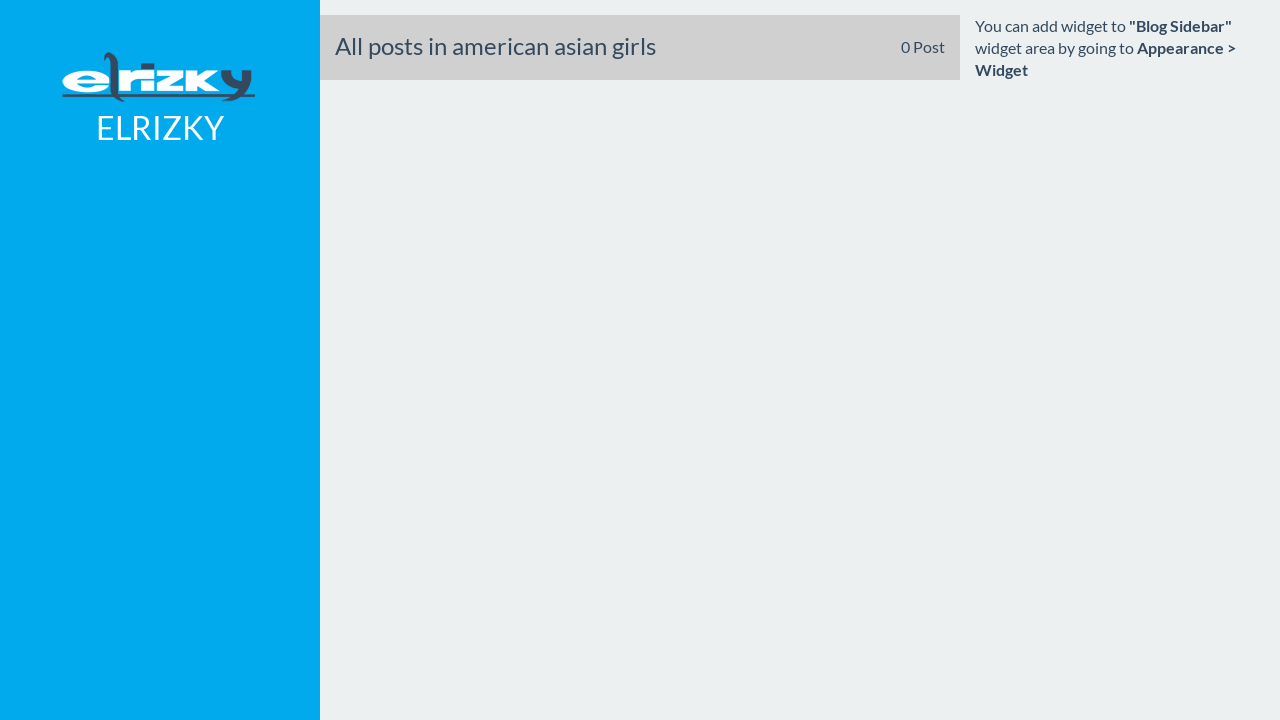

--- FILE ---
content_type: text/html; charset=UTF-8
request_url: http://elrizky.net/topics/american-asian-girls/
body_size: 2412
content:
<!DOCTYPE html>
<html lang="en">
<head>
	<meta charset="UTF-8">
	<meta name="viewport" content="width=device-width, initial-scale=1.0">
	<meta name="description" content="">
	<meta name="author" content="">
	<link rel="shortcut icon" href="">
	
			<title>ELRIZKY | american asian girls</title>
		
	<link rel="stylesheet" href="http://elrizky.net/wp-content/themes/elrizky/style.css" type="text/css" media="screen" />

	<link rel="dns-prefetch" href="//connect.facebook.net" />
<link rel="alternate" type="application/rss+xml" title="ELRIZKY &raquo; american asian girls Category Feed" href="http://elrizky.net/topics/american-asian-girls/feed/" />
		<script type="text/javascript">
			window._wpemojiSettings = {"baseUrl":"http:\/\/s.w.org\/images\/core\/emoji\/72x72\/","ext":".png","source":{"concatemoji":"http:\/\/elrizky.net\/wp-includes\/js\/wp-emoji-release.min.js?ver=4.3"}};
			!function(a,b,c){function d(a){var c=b.createElement("canvas"),d=c.getContext&&c.getContext("2d");return d&&d.fillText?(d.textBaseline="top",d.font="600 32px Arial","flag"===a?(d.fillText(String.fromCharCode(55356,56812,55356,56807),0,0),c.toDataURL().length>3e3):(d.fillText(String.fromCharCode(55357,56835),0,0),0!==d.getImageData(16,16,1,1).data[0])):!1}function e(a){var c=b.createElement("script");c.src=a,c.type="text/javascript",b.getElementsByTagName("head")[0].appendChild(c)}var f,g;c.supports={simple:d("simple"),flag:d("flag")},c.DOMReady=!1,c.readyCallback=function(){c.DOMReady=!0},c.supports.simple&&c.supports.flag||(g=function(){c.readyCallback()},b.addEventListener?(b.addEventListener("DOMContentLoaded",g,!1),a.addEventListener("load",g,!1)):(a.attachEvent("onload",g),b.attachEvent("onreadystatechange",function(){"complete"===b.readyState&&c.readyCallback()})),f=c.source||{},f.concatemoji?e(f.concatemoji):f.wpemoji&&f.twemoji&&(e(f.twemoji),e(f.wpemoji)))}(window,document,window._wpemojiSettings);
		</script>
		<style type="text/css">
img.wp-smiley,
img.emoji {
	display: inline !important;
	border: none !important;
	box-shadow: none !important;
	height: 1em !important;
	width: 1em !important;
	margin: 0 .07em !important;
	vertical-align: -0.1em !important;
	background: none !important;
	padding: 0 !important;
}
</style>
<link rel='stylesheet' id='recent-facebook-posts-css-css'  href='http://elrizky.net/wp-content/plugins/recent-facebook-posts/assets/css/default.min.css?ver=2.0.8' type='text/css' media='all' />
<link rel="EditURI" type="application/rsd+xml" title="RSD" href="http://elrizky.net/xmlrpc.php?rsd" />
<link rel="wlwmanifest" type="application/wlwmanifest+xml" href="http://elrizky.net/wp-includes/wlwmanifest.xml" /> 
<meta name="generator" content="WordPress 4.3" />
<!--[if lt IE 9]><script src=http://elrizky.net/wp-content/themes/elrizky/js/html5shiv.js></script><script src=http://elrizky.net/wp-content/themes/elrizky/js/respond.min.js></script><![endif]--><meta property="og:site_name" content="ELRIZKY" />
<meta property="og:type" content="website" />
<meta property="og:locale" content="en_US" />
<meta property="fb:app_id" content="585266698203829" />
	</head>
<body>
	<!-- Static navbar -->
	<div class="navbar navbar-default navbar-static-top">
		<div class="container">
			<div class="navbar-header">
				<button type="button" class="navbar-toggle" data-toggle="collapse" data-target=".navbar-collapse">
					<span class="icon-bar"></span>
					<span class="icon-bar"></span>
					<span class="icon-bar"></span>
				</button>
				<a class="navbar-brand" href="http://elrizky.net">ELRIZKY</a>
			</div>
			<div class="navbar-collapse collapse">
							</div><!--/.nav-collapse -->
		</div>
	</div>
	
	<div class="container-liquid">
		<div class="row">
			<div class="col-md-3 sidebar-menu">
				<div class="bs-sidebar hidden-print er-sidebar" data-spy="affix">
					<div class="er-logo text-center">
						<a href="http://elrizky.net">
													<img src="http://elrizky.net/wp-content/uploads/2013/09/elrizky-logo1.png" alt="Logo elRizky" />
													<h2>ELRIZKY</h2>
						</a>
					</div>
					<div class="nav-menu">
											</div>
				</div>
			</div><!-- /.col-md-3 -->
<div class="col-md-6">			
	<div class="archive-header row">
		<h3 class="archive-title col-md-10">
			 
				All posts in american asian girls 					
					</h3>
		<span class="archive-count col-md-2">
			0 
			Post		</span>
		 
			<div class="category-desc col-md-12">
							</div>					
			</div>
	
				
			
			
	<div class="pagination">
			</div>
</div><!-- /.col-md-6 -->
<div class="col-md-3">
	<div class="sidebar-container">
					<div class="box-wrap notice-box">
			<div class="box">
				<p>You can add widget to <strong>"Blog Sidebar"</strong> widget area by going to <strong>Appearance > Widget</strong></p>
				
			</div>
			</div>
			</div>
</div><!-- /.col-lg-4 -->					
		</div><!-- /.row -->
	</div><!-- /.container liquid -->
	<script type='text/javascript' src='http://elrizky.net/wp-content/themes/elrizky/js/elrizky.js?ver=1.0.'></script>
<script type='text/javascript' src='http://elrizky.net/wp-content/themes/elrizky/js/colorbox.js?ver=1.0.'></script>
<script type='text/javascript' src='http://elrizky.net/wp-content/themes/elrizky/js/mycolorbox.js?ver=1.0.'></script>
<script type='text/javascript' src='http://elrizky.net/wp-content/themes/elrizky/js/app.js?ver=1.0'></script>
<script type='text/javascript'>
/* <![CDATA[ */
var FB_WP=FB_WP||{};FB_WP.queue={_methods:[],flushed:false,add:function(fn){FB_WP.queue.flushed?fn():FB_WP.queue._methods.push(fn)},flush:function(){for(var fn;fn=FB_WP.queue._methods.shift();){fn()}FB_WP.queue.flushed=true}};window.fbAsyncInit=function(){FB.init({"xfbml":true,"appId":"585266698203829"});if(FB_WP && FB_WP.queue && FB_WP.queue.flush){FB_WP.queue.flush()}}
/* ]]> */
</script>
<script type="text/javascript">(function(d,s,id){var js,fjs=d.getElementsByTagName(s)[0];if(d.getElementById(id)){return}js=d.createElement(s);js.id=id;js.src="http:\/\/connect.facebook.net\/en_US\/all.js";fjs.parentNode.insertBefore(js,fjs)}(document,"script","facebook-jssdk"));</script>
<div id="fb-root"></div></body>
</html>

--- FILE ---
content_type: text/css
request_url: http://elrizky.net/wp-content/themes/elrizky/style.css
body_size: 456
content:
/*
Theme Name: elRizky Theme
Theme URI: http://elrizky.com/
Author: DSP
Author URI: http://prastowo.com/
Description: elRizky adalah sebuah tema yang di design khusus untuk website elrizky.net
Version: 1.1
License: GNU General Public License
License URI: license.txt
Tags: fancy, flat, light, white, one-column, two-columns, left-sidebar, right-sidebar, flexible-width, custom-backgroud, custom-header, custom-menu, featured-images, flexible-header, microformats, post-formats, rtl-language-support, threaded-comments, translation-ready.
Use it to make something cool, have fun, and share what you've learned with others.
*/

@import url("./css/bootstrap.min.css");
/* @import url("./css/bootstrap-theme.min.css"); */
@import url("./css/stylesheet.css");

--- FILE ---
content_type: text/javascript
request_url: http://elrizky.net/wp-content/themes/elrizky/js/mycolorbox.js?ver=1.0.
body_size: 259
content:
jQuery(document).ready(function(){
//Examples of how to assign the ColorBox event to elements
jQuery("a[rel^='example4']").colorbox({
    slideshow: true,
    slideshowAuto: false,
    slideshowSpeed: 3500,
    maxWidth: "90%",
    maxHeight: "90%",
    current: "{current} of {total}",
    title: function(){ return jQuery(this).find('img').attr('alt');}
    });
});


--- FILE ---
content_type: text/javascript
request_url: http://elrizky.net/wp-content/themes/elrizky/js/app.js?ver=1.0
body_size: 676
content:
// Hide certain elements when the viewport isn't big enough to show them without overlap
function handleDisplay() {
	// Show or hide footer based on window size
	if($('#myCarousel').length){
		var height = $('.slide-image').height();
		$('.carousel .item').css('height',height);
	}
}

// Event handlers to call the handleDisplay() function
$(window).resize(function() {
	handleDisplay();
});
$(window).load(function() {
	handleDisplay();
});

if($('#rebelmouse-embed-iframe').lenght){
	alert('');
}

$(document).ready(function() {
    $("html").niceScroll({styler:"fb",cursorcolor:"#000",cursorwidth:9});
	
	/*if($('#myCarousel').length){
		var height = $('.slide-image').height();
		$('.carousel .item').css('height',height);
	}*/
	if($('#commentform').length){
		$('#commentform').validate({
			 
			rules: {
			  author: {
				required: true,
				minlength: 2
			  },
			 
			  email: {
				required: true,
				email: true
			  },
			 
			  comment: {
				required: true,
				minlength: 20
			  }
			},
			 
			messages: {
			  author: "Please enter in your name.",
			  email: "Please enter a valid email address.",
			  comment: "Message box can't be empty and min 20 char!"
			},
			 
			errorElement: "div",
			errorPlacement: function(error, element) {
			  element.after(error);
			}
			 
		});
	}
	
	if($('#search-form').length){
		$('#search-form').validate({ 
			rules: {
			  s: {
				required: true,
				minlength: 2
			  }
			},
			 
			messages: {
			  s: "Please enter your term."
			},
			 
			errorElement: "div",
			errorPlacement: function(error, element) {
			  element.after(error);
			}
			 
		});
	}
	
	$('.hover').hover(function(){
		$(this).addClass('flip');
	},function(){
		$(this).removeClass('flip');
	});
});